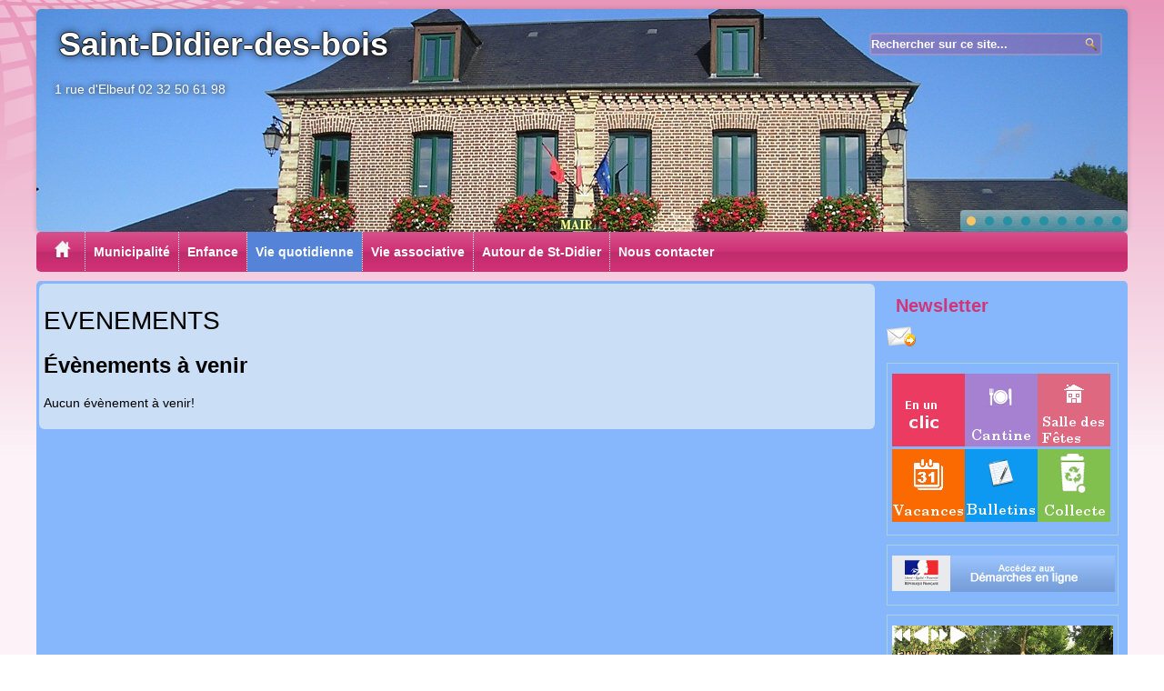

--- FILE ---
content_type: text/html; charset=utf-8
request_url: http://saint-didier-des-bois.com/index.php/vie-quotidienne/evenements
body_size: 11184
content:
<!DOCTYPE html>
<html dir="ltr" lang="fr-fr">
<head>
    <base href="http://saint-didier-des-bois.com/index.php/vie-quotidienne/evenements" />
	<meta http-equiv="content-type" content="text/html; charset=utf-8" />
	<meta name="keywords" content="Site de la mairie de saint didier des bois, commune de l'eure, informations locales municipales, transports, car, autobus,compte rendu conseil, urbanisme, vie locale et ..." />
	<meta name="description" content="Site de la mairie de saint didier des bois, commune de l'eure, informations locales municipales, transports, car, autobus,compte rendu conseil, urbanisme, vie locale et ..." />
	<meta name="generator" content="Joomla! - Open Source Content Management" />
	<title>Evenements - Mairie de Saint Didier des Bois</title>
	<link href="/index.php/vie-quotidienne/evenements?format=feed&amp;type=rss" rel="alternate" type="application/rss+xml" title="RSS 2.0" />
	<link href="/templates/saintdidier_charte_graphique_1200/favicon.ico" rel="shortcut icon" type="image/vnd.microsoft.icon" />
	<link href="/plugins/editors/jckeditor/typography/typography2.php" rel="stylesheet" type="text/css" media="null" attribs="[]" />
	<link href="/media/com_icagenda/icicons/style.css?192e226e0ea4369f5dd2d2bc47a5c802" rel="stylesheet" type="text/css" />
	<link href="/media/com_icagenda/css/icagenda.css?192e226e0ea4369f5dd2d2bc47a5c802" rel="stylesheet" type="text/css" />
	<link href="/media/com_icagenda/css/icagenda-front.css?192e226e0ea4369f5dd2d2bc47a5c802" rel="stylesheet" type="text/css" />
	<link href="/media/com_icagenda/css/tipTip.css?192e226e0ea4369f5dd2d2bc47a5c802" rel="stylesheet" type="text/css" />
	<link href="/components/com_icagenda/themes/packs/ic_rounded/css/ic_rounded_component.css" rel="stylesheet" type="text/css" />
	<link href="/plugins/system/jce/css/content.css?badb4208be409b1335b815dde676300e" rel="stylesheet" type="text/css" />
	<link href="/modules/mod_cookiesaccept/screen.css" rel="stylesheet" type="text/css" />
	<link href="http://saint-didier-des-bois.com/media/com_acymailing/css/acytooltip.css?v=1674657243" rel="stylesheet" type="text/css" />
	<link href="/components/com_icagenda/themes/packs/default/css/default_module.css" rel="stylesheet" type="text/css" />
	<style type="text/css">

@media screen and (min-width:1201px){


}

@media screen and (min-width:769px) and (max-width:1200px){



.ic-info-box {
	text-align: center;
	width: auto;
}

.ic-info-box .ic-info-box-header {
	width: 86%;
}

.ic-info-box .ic-info-box-content {
	width: 64%;
}

.ic-info-box .ic-info-box-file {
	width: 100px;
}


.ic-filters-label {
	margin-bottom: 8px;
}
.ic-filters-label-title-2,
.ic-filters-label-title-3 {
	margin-bottom: -5px;
	height: 40px;
	line-height: 40px;
}
.ic-filters-btn-2 {
	height: 40px;
	line-height: 40px;
}
.ic-filters-controls {
	padding: 0;
}
.ic-search-submit,
.ic-search-reset {
	width: 50%;
}

}

@media screen and (min-width:481px) and (max-width:768px){



.ic-event-header {
	width: auto;
}
.ic-title-header {
	width: 98%;
	text-align: left;
}
.ic-title-cat {
	width: 98%;
	text-align: left;
}



.ic-event-title > .ic-features-container {
}

.ic-event-header > .ic-features-container {
	margin-right: 0;
	margin-top: 0;
}
.ic-features-container {
	clear: both;
	text-align: center;
}
.ic-feature-icon {
	float: none;
	display: inline-block;
}


.ic-filters-label {
	margin-bottom: 8px;
}
.ic-filters-label-title-2,
.ic-filters-label-title-3 {
	margin-bottom: -5px;
	height: 40px;
	line-height: 40px;
}
.ic-filters-btn-2 {
	height: 40px;
	line-height: 40px;
}
.ic-filters-controls {
	padding: 0;
}
.ic-search-submit,
.ic-search-reset {
	width: 50%;
}

}

@media screen and (max-width:480px){



.ic-event{
	margin: 20px 0;
}
.ic-box-date {
	width: auto;
	float: none;
}
.ic-content {
	width: auto;
	float:none;
}


.ic-event-header {
	width: auto;
}
.ic-title-header {
	width: 98%;
	text-align: center;
}
.ic-title-cat {
	width: 98%;
	text-align: center;
}


.ic-share {
	display:none;
}



.ic-event-title > .ic-features-container {
}

.ic-event-header > .ic-features-container {
	margin-right: 0;
	margin-top: 0;
}
.ic-features-container {
	clear: both;
	text-align: center;
}
.ic-feature-icon {
	float: none;
	display: inline-block;
}


.ic-info-box .ic-info-box-file {
	width: auto;
	float: none;
}
.ic-divCell {
	float: left;
}


.icagenda_form input,
.icagenda_form input[type="file"],
.icagenda_form .input-large,
.icagenda_form .input-xlarge,
.icagenda_form .input-xxlarge,
.icagenda_form .select-large,
.icagenda_form .select-xlarge,
.icagenda_form .select-xxlarge {
	width: 90%;
}
.icagenda_form .input-small {
	width: 90px;
}
.icagenda_form .select-small {
	width: 114px;
}
.icagenda_form .ic-date-input {
	width: auto;
}
.ic-captcha-label {
	display: none;
}


.ic-filters-label {
	margin-bottom: 8px;
}
.ic-filters-label-title-2,
.ic-filters-label-title-3 {
	margin-bottom: -5px;
	height: 40px;
	line-height: 40px;
}
.ic-filters-btn-2 {
	height: 40px;
	line-height: 40px;
}
.ic-filters-controls {
	padding: 0;
}
.ic-search-submit,
.ic-search-reset {
	width: 100%;
}
.ic-button-more > .ic-row1 {
	height: 40px;
}

}

@media screen and (min-width:1201px){


}

@media screen and (min-width:769px) and (max-width:1200px){


}

@media screen and (min-width:481px) and (max-width:768px){


}

@media screen and (max-width:480px){



	#ictip a.close {
		padding-right:15px;
	}

}

	</style>
	<script type="application/json" class="joomla-script-options new">{"csrf.token":"a7e3edeb5dd9a58604e59a8633b5d01d","system.paths":{"root":"","base":""}}</script>
	<script src="/media/jui/js/jquery.min.js?192e226e0ea4369f5dd2d2bc47a5c802" type="text/javascript"></script>
	<script src="/media/jui/js/jquery-noconflict.js?192e226e0ea4369f5dd2d2bc47a5c802" type="text/javascript"></script>
	<script src="/media/jui/js/jquery-migrate.min.js?192e226e0ea4369f5dd2d2bc47a5c802" type="text/javascript"></script>
	<script src="/media/com_icagenda/js/jquery.tipTip.js?192e226e0ea4369f5dd2d2bc47a5c802" type="text/javascript"></script>
	<script src="/media/jui/js/bootstrap.min.js?192e226e0ea4369f5dd2d2bc47a5c802" type="text/javascript"></script>
	<script src="/media/system/js/mootools-core.js?192e226e0ea4369f5dd2d2bc47a5c802" type="text/javascript"></script>
	<script src="/media/system/js/core.js?192e226e0ea4369f5dd2d2bc47a5c802" type="text/javascript"></script>
	<script src="/media/system/js/mootools-more.js?192e226e0ea4369f5dd2d2bc47a5c802" type="text/javascript"></script>
	<script src="http://code.jquery.com/jquery-latest.min.js" type="text/javascript"></script>
	<script src="http://saint-didier-des-bois.com/media/com_acymailing/js/acymailing_module.js?v=5114" type="text/javascript" async="async"></script>
	<script src="http://saint-didier-des-bois.com/media/com_acymailing/js/acymailing.js?v=1674657243" type="text/javascript" defer="defer"></script>
	<script src="/modules/mod_iccalendar/js/jQuery.highlightToday.min.js" type="text/javascript"></script>
	<script type="text/javascript">
	jQuery(document).ready(function(){
		jQuery(".iCtip").tipTip({maxWidth: "200", defaultPosition: "top", edgeOffset: 1});
	});jQuery(function($){ $(".iCtip").tipTip({"activation":"hover","keepAlive":false,"maxWidth":"200px","edgeOffset":1,"defaultPosition":"top"}); });	if(typeof acymailingModule == 'undefined'){
				var acymailingModule = [];
			}
			
			acymailingModule['emailRegex'] = /^[a-z0-9!#$%&\'*+\/=?^_`{|}~-]+(?:\.[a-z0-9!#$%&\'*+\/=?^_`{|}~-]+)*\@([a-z0-9-]+\.)+[a-z0-9]{2,20}$/i;

			acymailingModule['NAMECAPTION'] = 'Entrez votre nom';
			acymailingModule['NAME_MISSING'] = 'Saisissez votre nom.';
			acymailingModule['EMAILCAPTION'] = 'Entrez votre email';
			acymailingModule['VALID_EMAIL'] = 'Saisissez une adresse courriel valide.';
			acymailingModule['ACCEPT_TERMS'] = 'Veuillez accepter les Conditions d\'utilisation';
			acymailingModule['CAPTCHA_MISSING'] = 'Le captcha est invalide, veuillez réessayer';
			acymailingModule['NO_LIST_SELECTED'] = 'Veuillez sélectionner les listes auxquelles vous voulez vous inscrire';
		document.addEventListener("DOMContentLoaded", function(){
				var acytogglemodule = document.getElementById('acymailing_togglemodule_formAcymailing25441');
				var module = document.getElementById('acymailing_fulldiv_formAcymailing25441');
				module.style.display = 'none';

				acytogglemodule.addEventListener('click', function(){
					module.style.display = '';
					if(acytogglemodule.className.indexOf('acyactive') > -1){
						acytogglemodule.className = 'acymailing_togglemodule';
						module.className = 'slide_close';
					}else{
						acytogglemodule.className = 'acymailing_togglemodule acyactive';
						module.className = 'slide_open';
					}
					
					return false;
				});
			});
		
			function refreshCaptchaModule(formName){
				var captchaLink = document.getElementById('captcha_picture_'+formName).src;
				myregexp = new RegExp('val[-=]([0-9]+)');
				valToChange=captchaLink.match(myregexp)[1];
				document.getElementById('captcha_picture_'+formName).src = captchaLink.replace(valToChange,valToChange+'0');
			}
			
acymailingModule['excludeValuesformAcymailing25441'] = [];
acymailingModule['excludeValuesformAcymailing25441']['name'] = 'Entrez votre nom';
acymailingModule['excludeValuesformAcymailing25441']['email'] = 'Entrez votre email';

		jQuery(document).ready(function(){
			jQuery("#mod_iccalendar_99").highlightToday("show_today");
		});
	
	</script>

    <link rel="stylesheet" href="/templates/system/css/system.css" />
    <link rel="stylesheet" href="/templates/system/css/general.css" />

    <!-- Created by Artisteer v4.3.0.60745 -->
    
    
    <meta name="viewport" content="initial-scale = 1.0, maximum-scale = 1.0, user-scalable = no, width = device-width" />

    <!--[if lt IE 9]><script src="https://html5shiv.googlecode.com/svn/trunk/html5.js"></script><![endif]-->
    <link rel="stylesheet" href="/templates/saintdidier_charte_graphique_1200/css/template.css" media="screen" type="text/css" />
    <!--[if lte IE 7]><link rel="stylesheet" href="/templates/saintdidier_charte_graphique_1200/css/template.ie7.css" media="screen" /><![endif]-->
    <link rel="stylesheet" href="/templates/saintdidier_charte_graphique_1200/css/template.responsive.css" media="all" type="text/css" />

<link rel="shortcut icon" href="/templates/saintdidier_charte_graphique_1200/favicon.ico" type="image/x-icon" />
    <script>if ('undefined' != typeof jQuery) document._artxJQueryBackup = jQuery;</script>
    <script src="/templates/saintdidier_charte_graphique_1200/jquery.js"></script>
    <script>jQuery.noConflict();</script>

    <script src="/templates/saintdidier_charte_graphique_1200/script.js"></script>
    <script src="/templates/saintdidier_charte_graphique_1200/script.responsive.js"></script>
    <script src="/templates/saintdidier_charte_graphique_1200/modules.js"></script>
        <script>if (document._artxJQueryBackup) jQuery = document._artxJQueryBackup;</script>
</head>
<body>

<div id="art-main">
<header class="art-header">
    <div class="art-shapes">
        
            </div>
<div class="art-slider art-slidecontainerheader" data-width="1200" data-height="245">
    <div class="art-slider-inner">
<div class="art-slide-item art-slideheader0">


</div>
<div class="art-slide-item art-slideheader1">


</div>
<div class="art-slide-item art-slideheader2">


</div>
<div class="art-slide-item art-slideheader3">


</div>
<div class="art-slide-item art-slideheader4">


</div>
<div class="art-slide-item art-slideheader5">


</div>
<div class="art-slide-item art-slideheader6">


</div>
<div class="art-slide-item art-slideheader7">


</div>
<div class="art-slide-item art-slideheader8">


</div>

    </div>
</div>
<div class="art-slidenavigator art-slidenavigatorheader" data-left="1" data-top="1">
<a href="#" class="art-slidenavigatoritem"></a><a href="#" class="art-slidenavigatoritem"></a><a href="#" class="art-slidenavigatoritem"></a><a href="#" class="art-slidenavigatoritem"></a><a href="#" class="art-slidenavigatoritem"></a><a href="#" class="art-slidenavigatoritem"></a><a href="#" class="art-slidenavigatoritem"></a><a href="#" class="art-slidenavigatoritem"></a><a href="#" class="art-slidenavigatoritem"></a>
</div>


<h1 class="art-headline">
    <a href="/">Saint-Didier-des-bois</a>
</h1>
<h2 class="art-slogan">1 rue d'Elbeuf  02 32 50 61 98</h2>




<div class="art-textblock art-object1441173021">
    <form class="art-search" name="Search" action="/index.php" method="post">
    <input type="text" value="Rechercher sur ce site..." name="searchword" onfocus="if(this.value == 'Rechercher sur ce site...')this.value = '';" />
            <input type="hidden" name="task" value="search" />
<input type="hidden" name="option" value="com_search" />
<input type="submit" value="Search" name="search" class="art-search-button" />
    </form>
</div>
                
                    
</header>
<nav class="art-nav">
    
<ul class="art-hmenu"><li class="item-103"><a href="/index.php"><img class="art-menu-image" src="/images/home_transparent.png" alt="Accueil" /></a></li><li class="item-117 deeper parent"><a class="separator">Municipalité</a><ul><li class="item-118"><a href="/index.php/municipalite/horaires-de-la-mairie">Horaires de la Mairie</a></li><li class="item-119"><a href="/index.php/municipalite/les-elus">Les élus</a></li><li class="item-120"><a href="/index.php/municipalite/comptes-rendus-conseil-municipal">Comptes rendus conseil municipal</a></li><li class="item-121"><a href="/index.php/municipalite/arretes-municipaux">Arrêtés municipaux</a></li><li class="item-122"><a href="/index.php/municipalite/urbanisme">Urbanisme</a></li><li class="item-123"><a href="/index.php/municipalite/bulletin-municipal">Bulletins municipaux</a></li><li class="item-124 deeper parent"><a href="/index.php/municipalite/salle-des-fetes">Salle des fêtes</a><ul><li class="item-260"><a href="/index.php/municipalite/salle-des-fetes/disponibilite-de-la-salle-des-fetes">Disponibilité de la salle des fêtes</a></li></ul></li><li class="item-126"><a href="/index.php/municipalite/realisations">Réalisations</a></li><li class="item-127"><a href="/index.php/municipalite/votre-comcom">Agglo Seine-Eure</a></li><li class="item-249"><a href="/index.php/municipalite/reservation-salle-des-fetes">Réservation salle des fêtes</a></li></ul></li><li class="item-128 deeper parent"><a class="separator">Enfance</a><ul><li class="item-129 deeper parent"><a href="/index.php/enfance/petite-enfance">Petite enfance</a><ul><li class="item-178 deeper parent"><a href="/index.php/enfance/petite-enfance/assistantes-maternelles">Assistantes maternelles</a><ul><li class="item-472"><a href="/index.php/enfance/petite-enfance/assistantes-maternelles/contactez-nous">Contactez-nous</a></li></ul></li></ul></li><li class="item-130 deeper parent"><a href="/index.php/enfance/education">Education</a><ul><li class="item-131"><a href="/index.php/enfance/education/ecole">Ecole</a></li><li class="item-133"><a href="/index.php/enfance/education/inscriptions">Inscriptions</a></li><li class="item-134"><a href="/index.php/enfance/education/vacances-scolaires">Vacances scolaires</a></li><li class="item-135"><a href="/index.php/enfance/education/parents-d-eleves">Parents d'élèves</a></li><li class="item-136"><a href="/index.php/enfance/education/comptes-rendus">Comptes-rendus</a></li><li class="item-137"><a href="/index.php/enfance/education/cantine">Cantine</a></li></ul></li><li class="item-497"><a href="/index.php/enfance/aides-financieres">Aides financières</a></li><li class="item-242"><a href="/index.php/enfance/petites-vacances-et-mercredis">Petites vacances et mercredis</a></li><li class="item-243"><a href="/index.php/enfance/accueil-periscolaire">Accueil périscolaire</a></li><li class="item-244"><a href="/index.php/enfance/transport-scolaire">Transport scolaire</a></li><li class="item-245"><a href="/index.php/enfance/divers">Divers</a></li></ul></li><li class="item-138 active deeper parent"><a class="active separator">Vie quotidienne</a><ul><li class="item-139 current active"><a class=" active" href="/index.php/vie-quotidienne/evenements">Evenements</a></li><li class="item-277"><a href="/index.php/vie-quotidienne/evenements-passes">Evènements passés</a></li><li class="item-140 deeper parent"><a href="/index.php/vie-quotidienne/demarches-adm">Démarches administratives</a><ul><li class="item-141"><a href="/index.php/vie-quotidienne/demarches-adm/carte-nationale">Carte Nationale d'identité</a></li><li class="item-177"><a href="/index.php/vie-quotidienne/demarches-adm/passeport">Passeport</a></li><li class="item-142"><a href="/index.php/vie-quotidienne/demarches-adm/naissance">Formalités de naissance</a></li><li class="item-143"><a href="/index.php/vie-quotidienne/demarches-adm/mariage">Formalités de mariage</a></li><li class="item-144"><a href="/index.php/vie-quotidienne/demarches-adm/deces">Formalités de décès</a></li><li class="item-145"><a href="/index.php/vie-quotidienne/demarches-adm/listes-electorales">Listes électorales</a></li><li class="item-146"><a href="/index.php/vie-quotidienne/demarches-adm/autres-formalites">Autres formalités</a></li></ul></li><li class="item-147"><a href="/index.php/vie-quotidienne/carte-de-la-commune">Carte de la commune</a></li><li class="item-148"><a href="/index.php/vie-quotidienne/dechetterie">Déchetterie</a></li><li class="item-149"><a href="/index.php/vie-quotidienne/collecte-des-dechets">Collecte des déchets</a></li><li class="item-150"><a href="/index.php/vie-quotidienne/entreprises-locales">Entreprises locales</a></li><li class="item-151"><a href="/index.php/vie-quotidienne/petites-annonces">Petites annonces</a></li><li class="item-152"><a href="/index.php/vie-quotidienne/liens-utiles">Liens utiles</a></li></ul></li><li class="item-153 deeper parent"><a class="separator">Vie associative</a><ul><li class="item-156 deeper parent"><a>Culture</a><ul><li class="item-165 deeper parent"><a href="/index.php/vie-associative/culture/bibliotheque">Bibliothèque</a><ul><li class="item-343"><a href="/index.php/vie-associative/culture/bibliotheque/animations-bibliotheque">animations bibliothèque</a></li></ul></li><li class="item-166"><a href="/index.php/vie-associative/culture/horaires-de-la-mairie-11">Association pour l'Histoire de St-Didier des Bois</a></li></ul></li><li class="item-157 deeper parent"><a href="/index.php/vie-associative/loisirs">Loisirs</a><ul><li class="item-164"><a href="/index.php/vie-associative/loisirs/club-de-l-amitie">Club de l'amitié</a></li><li class="item-167"><a href="/index.php/vie-associative/loisirs/les-amis-de-la-souris">Les amis de la souris</a></li></ul></li><li class="item-158 deeper parent"><a href="/index.php/vie-associative/sports">Sports</a><ul><li class="item-160"><a href="/index.php/vie-associative/sports/gym">Gym</a></li><li class="item-161"><a href="/index.php/vie-associative/sports/judo">Judo</a></li><li class="item-163"><a href="/index.php/vie-associative/sports/tennis">Tennis</a></li><li class="item-267"><a href="/index.php/vie-associative/sports/football">Football</a></li></ul></li></ul></li><li class="item-154 deeper parent"><a class="separator">Autour de St-Didier</a><ul><li class="item-168 deeper parent"><a href="/index.php/municipalite-5/patrimoine">Patrimoine</a><ul><li class="item-171"><a href="/index.php/municipalite-5/patrimoine/histoire">Histoire</a></li><li class="item-172 deeper parent"><a href="/index.php/municipalite-5/patrimoine/batiments">Bâtiments</a><ul><li class="item-173"><a href="/index.php/municipalite-5/patrimoine/batiments/batiment-eglise">Eglise</a></li><li class="item-174"><a href="/index.php/municipalite-5/patrimoine/batiments/batiment-ecole">Ecole</a></li><li class="item-175"><a href="/index.php/municipalite-5/patrimoine/batiments/batiment-mairie">Mairie</a></li><li class="item-176"><a href="/index.php/municipalite-5/patrimoine/batiments/batiment-bibliotheque">Bibliothèque</a></li></ul></li></ul></li><li class="item-169"><a href="/index.php/municipalite-5/galerie-photos">Galerie photos</a></li><li class="item-170"><a href="/index.php/municipalite-5/randonnees">Randonnées</a></li></ul></li><li class="item-403"><a href="/index.php/nous-contacter">Nous contacter</a></li></ul> 
    </nav>
<div class="art-sheet clearfix">
            <div class="art-layout-wrapper">
                <div class="art-content-layout">
                    <div class="art-content-layout-row">
                        <div class="art-layout-cell art-content">
<article class="art-post art-messages"><div class="art-postcontent clearfix">
<div id="system-message-container">
</div></div></article><article class="art-post"><div class="art-postcontent clearfix"><!-- iCagenda PRO 3.8.12 --><div id="icagenda" class="ic-list-view">
		<div class="page-header">
		<h1> Evenements </h1>
	</div>
	
		
		<form id="icagenda-list"
		name="iclist"
		action="/index.php/vie-quotidienne/evenements"
		method="get">

				
				
				<div class="ic-clearfix">

						<div class="ic-header-container"><h2 class="ic-header-title">Évènements à venir</h2><div class="ic-header-subtitle"><span class="ic-subtitle-string">Aucun évènement à venir!</span> </div></div><br/>
						
		</div>
		
							<div class="ic-clearfix">
							</div>
		
				<div class="ic-list-events ic-clearfix">
			<!-- ic_rounded -->
					</div>

							<div class="share ic-clearfix">
				<div class="share ic-share" style="position: fixed;"><!-- AddThis Button BEGIN --><div class="addthis_toolbox addthis_floating_style addthis_32x32_style" style="right: 2%; top: 40%;"><a class="addthis_button_preferred_1"></a><a class="addthis_button_preferred_2"></a><a class="addthis_button_preferred_3"></a><a class="addthis_button_preferred_4"></a><a class="addthis_button_compact"></a><a class="addthis_counter addthis_bubble_style"></a></div><script type="text/javascript">var addthis_config = {"data_track_addressbar":false};</script><script type="text/javascript" src="http://s7.addthis.com/js/300/addthis_widget.js#pubid=ra-5024db5322322e8b" async="async"></script><!-- AddThis Button END --></div>			</div>
		
				
	</form>
	
		
</div></div></article>


                        </div>
                        <div class="art-layout-cell art-sidebar1">
<div class="art-vmenublock clearfix"><div class="art-vmenublockheader"><h3 class="t">Newsletter</h3></div><div class="art-vmenublockcontent"><div class="acymailing_module" id="acymailing_module_formAcymailing25441">
		<div class="acymailing_mootoolsbutton" id="acymailing_toggle_formAcymailing25441" >
			<p><a class="acymailing_togglemodule" id="acymailing_togglemodule_formAcymailing25441" href="#subscribe"><IMG src="http://www.saint-didier-des-bois.com/icon-32-acysend.png" /></a></p>
		<div class="acymailing_fulldiv" id="acymailing_fulldiv_formAcymailing25441"  >
		<form id="formAcymailing25441" action="/index.php/vie-quotidienne/evenements" onsubmit="return submitacymailingform('optin','formAcymailing25441')" method="post" name="formAcymailing25441"  >
		<div class="acymailing_module_form" >
			<div class="acymailing_introtext">Saisissez votre nom, votre email et les 3 lettres du captcha affichés ci-dessous
</div>			<table class="acymailing_form">
				<tr>
												<td class="acyfield_name acy_requiredField">
								<input id="user_name_formAcymailing25441"  onfocus="if(this.value == 'Entrez votre nom') this.value = '';" onblur="if(this.value=='') this.value='Entrez votre nom';" class="inputbox" type="text" name="user[name]" style="width:100%" value="Entrez votre nom" title="Entrez votre nom"/>
							</td> </tr><tr>							<td class="acyfield_email acy_requiredField">
								<input id="user_email_formAcymailing25441"  onfocus="if(this.value == 'Entrez votre email') this.value = '';" onblur="if(this.value=='') this.value='Entrez votre email';" class="inputbox" type="text" name="user[email]" style="width:100%" value="Entrez votre email" title="Entrez votre email"/>
							</td> </tr><tr>					<td class="captchakeymodule">
					<img id="captcha_picture_formAcymailing25441" title="Le captcha est invalide, veuillez réessayer" width="60" height="25" class="captchaimagemodule" src="/index.php/component/acymailing/?ctrl=captcha&amp;acyformname=formAcymailing25441&amp;val=1474" alt="captcha" /><span class="refreshCaptchaModule" onclick="refreshCaptchaModule('formAcymailing25441')">&nbsp;</span><input id="user_captcha_formAcymailing25441" title="Le captcha est invalide, veuillez réessayer" class="inputbox captchafield" type="text" name="acycaptcha" style="width:50px" />					</td>
					</tr><tr>
					<table class="acymailing_lists">
					<tr>
						<td>
						<label for="acylist_4">
						<input type="checkbox" class="acymailing_checkbox" name="subscription[]" id="acylist_4" checked="checked" value="4"/> <span class="acymailingtooltip"><span class="acymailingtooltiptext"><span style="font-weight: bold;">Informations enfance</span><br/>Informations sur le transport scolaire, la cantine, les congés,.....</span>Informations enfance</span></label>
						</td>
					</tr>
					<tr>
						<td>
						<label for="acylist_3">
						<input type="checkbox" class="acymailing_checkbox" name="subscription[]" id="acylist_3" checked="checked" value="3"/> <span class="acymailingtooltip"><span class="acymailingtooltiptext"><span style="font-weight: bold;">Informations associations</span><br/>Informations sur les évènements des associations de la commune.<br />
 </span>Informations associations</span></label>
						</td>
					</tr>
					<tr>
						<td>
						<label for="acylist_2">
						<input type="checkbox" class="acymailing_checkbox" name="subscription[]" id="acylist_2" checked="checked" value="2"/> <span class="acymailingtooltip"><span class="acymailingtooltiptext"><span style="font-weight: bold;">Informations Mairie</span><br/>Informations sur les évènements de la municipalité (élections, manifestations communales,arrêtés municipaux,...)<br />
 </span>Informations Mairie</span></label>
						</td>
					</tr></table>
					<td  class="acysubbuttons">
												<input class="button subbutton btn btn-primary art-button" type="submit" value="Inscrivez-vous " name="Submit" onclick="try{ return submitacymailingform('optin','formAcymailing25441'); }catch(err){alert('The form could not be submitted '+err);return false;}" />
											</td>
				</tr>
			</table>
						<input type="hidden" name="ajax" value="0" />
			<input type="hidden" name="acy_source" value="module_102" />
			<input type="hidden" name="ctrl" value="sub"/>
			<input type="hidden" name="task" value="notask"/>
			<input type="hidden" name="redirect" value="http%3A%2F%2Fsaint-didier-des-bois.com%2Findex.php%2Fvie-quotidienne%2Fevenements"/>
			<input type="hidden" name="redirectunsub" value="http%3A%2F%2Fsaint-didier-des-bois.com%2Findex.php%2Fvie-quotidienne%2Fevenements"/>
			<input type="hidden" name="option" value="com_acymailing"/>
						<input type="hidden" name="hiddenlists" value=""/>
			<input type="hidden" name="acyformname" value="formAcymailing25441" />
									</div>
		</form>
	</div>
	 </div> </div></div></div><div class="art-block clearfix"><div class="art-blockcontent"><div class="custom"  >
	<p><img src="/images/enunclic.jpg" alt="enunclic" width="80" height="80" /><a href="/index.php/enfance/education/cantine"><img src="/images/unclic/cantine.png" alt="cantine" width="80" height="80" /></a><a href="/index.php/2-non-categorise/72-planning-des-reservations-de-la-salle-des-fetes"><img src="/images/unclic/salle.png" alt="salle" width="80" height="80" /></a><a href="/index.php/enfance/education/vacances-scolaires"><img src="/images/unclic/vacances.png" alt="vacances" width="80" height="80" /></a><code><a href="/index.php/municipalite/bulletin-municipal"><img src="/images/unclic/bulletin.png" alt="bulletin" width="80" height="80" /></a><a href="/index.php/18-documents-mairie/101-date-de-collecte-des-dechets"><img src="/images/unclic/dechets.png" alt="dechets" width="80" height="80" /></a></code></p></div></div></div><div class="art-block clearfix"><div class="art-blockcontent"><div class="custom"  >
	<p><a href="/index.php/25-vie-quotidienne/138-demarches-en-ligne"><img src="/images/unclic/demarches_en_ligne.png" alt="demarches en ligne" width="245" height="40" /></a></p></div></div></div><div class="art-block clearfix"><div class="art-blockcontent"><!-- iCagenda - Calendar --><div tabindex="0" id="ic-calendar-99" class="">
<!-- Calendar -->


<div class="default iccalendar " style=" background-image:url('/images/Mairie_apres_reduit.gif'); background-repeat:repeat;" id="99"><div id="mod_iccalendar_99">
			<div class="icagenda_header"><p><span style="font-size: 18pt; color: #ffffff;"><strong><span style="font-family: trebuchet ms,geneva;"></span></strong></span></p>
			</div><div class="icnav"><a id="ic-prev-year" class="backicY icagendabtn_99" href="http://saint-didier-des-bois.com/index.php/vie-quotidienne/evenements?iccaldate=2025-01-1" rel="nofollow"><span style="height: 1px; width: 1px; position: absolute; overflow: hidden; top: -10px;" title="">Année précédente</span><span class="iCicon iCicon-backicY"></span></a><a id="ic-prev-month" class="backic icagendabtn_99" href="http://saint-didier-des-bois.com/index.php/vie-quotidienne/evenements?iccaldate=2025-12-1" rel="nofollow"><span style="height: 1px; width: 1px; position: absolute; overflow: hidden; top: -10px;" title="">Mois précédent</span><span class="iCicon iCicon-backic"></span></a><a id="ic-next-year" class="nexticY icagendabtn_99" href="http://saint-didier-des-bois.com/index.php/vie-quotidienne/evenements?iccaldate=2027-01-1" rel="nofollow"><span style="height: 1px; width: 1px; position: absolute; overflow: hidden; top: -10px;" title="">Année suivante</span><span class="iCicon iCicon-nexticY"></span></a><a id="ic-next-month" class="nextic icagendabtn_99" href="http://saint-didier-des-bois.com/index.php/vie-quotidienne/evenements?iccaldate=2026-2-1" rel="nofollow"><span style="height: 1px; width: 1px; position: absolute; overflow: hidden; top: -10px;" title="">Mois suivant</span><span class="iCicon iCicon-nextic"></span></a><div class="titleic">Janvier 2026</div></div><div style="clear:both"></div>
			<table id="icagenda_calendar" class="ic-table" style="width:100%;">
				<thead>
					<tr>
						<th style="width:14.2857143%;background: ;">Lun</th>
						<th style="width:14.2857143%;background: ;">Mar</th>
						<th style="width:14.2857143%;background: ;">Mer</th>
						<th style="width:14.2857143%;background: ;">Jeu</th>
						<th style="width:14.2857143%;background: ;">Ven</th>
						<th style="width:14.2857143%;background: ;">Sam</th>
						<th style="width:14.2857143%;background: ;">Dim</th>
					</tr>
				</thead>
		<tr><td colspan="3"></td><td style="background: ;">
<!-- Module Calendar Day Pop-up -->

	<div class="no-event style_Day" data-cal-date="2026-01-01">
		1	</div>
</></td><td style="background: ;">
<!-- Module Calendar Day Pop-up -->

	<div class="no-event style_Day" data-cal-date="2026-01-02">
		2	</div>
</></td><td style="background: ;">
<!-- Module Calendar Day Pop-up -->

	<div class="no-event style_Day" data-cal-date="2026-01-03">
		3	</div>
</></td><td style="background: ;">
<!-- Module Calendar Day Pop-up -->

	<div class="no-event style_Day" data-cal-date="2026-01-04">
		4	</div>
</></td></tr><tr><td style="background: ;">
<!-- Module Calendar Day Pop-up -->

	<div class="no-event style_Day" data-cal-date="2026-01-05">
		5	</div>
</></td><td style="background: ;">
<!-- Module Calendar Day Pop-up -->

	<div class="no-event style_Day" data-cal-date="2026-01-06">
		6	</div>
</></td><td style="background: ;">
<!-- Module Calendar Day Pop-up -->

	<div class="no-event style_Day" data-cal-date="2026-01-07">
		7	</div>
</></td><td style="background: ;">
<!-- Module Calendar Day Pop-up -->

	<div class="no-event style_Day" data-cal-date="2026-01-08">
		8	</div>
</></td><td style="background: ;">
<!-- Module Calendar Day Pop-up -->

	<div class="no-event style_Day" data-cal-date="2026-01-09">
		9	</div>
</></td><td style="background: ;">
<!-- Module Calendar Day Pop-up -->

	<div class="no-event style_Day" data-cal-date="2026-01-10">
		10	</div>
</></td><td style="background: ;">
<!-- Module Calendar Day Pop-up -->

	<div class="no-event style_Day" data-cal-date="2026-01-11">
		11	</div>
</></td></tr><tr><td style="background: ;">
<!-- Module Calendar Day Pop-up -->

	<div class="no-event style_Day" data-cal-date="2026-01-12">
		12	</div>
</></td><td style="background: ;">
<!-- Module Calendar Day Pop-up -->

	<div class="no-event style_Day" data-cal-date="2026-01-13">
		13	</div>
</></td><td style="background: ;">
<!-- Module Calendar Day Pop-up -->

	<div class="no-event style_Day" data-cal-date="2026-01-14">
		14	</div>
</></td><td style="background: ;">
<!-- Module Calendar Day Pop-up -->

	<div class="no-event style_Day" data-cal-date="2026-01-15">
		15	</div>
</></td><td style="background: ;">
<!-- Module Calendar Day Pop-up -->

	<div class="no-event style_Day" data-cal-date="2026-01-16">
		16	</div>
</></td><td style="background: ;">
<!-- Module Calendar Day Pop-up -->

	<div class="no-event style_Day" data-cal-date="2026-01-17">
		17	</div>
</></td><td style="background: ;">
<!-- Module Calendar Day Pop-up -->

	<div class="no-event style_Day" data-cal-date="2026-01-18">
		18	</div>
</></td></tr><tr><td style="background: ;">
<!-- Module Calendar Day Pop-up -->

	<div class="no-event style_Day" data-cal-date="2026-01-19">
		19	</div>
</></td><td style="background: ;">
<!-- Module Calendar Day Pop-up -->

	<div class="no-event style_Day" data-cal-date="2026-01-20">
		20	</div>
</></td><td style="background: ;">
<!-- Module Calendar Day Pop-up -->

	<div class="no-event style_Day" data-cal-date="2026-01-21">
		21	</div>
</></td><td style="background: ;">
<!-- Module Calendar Day Pop-up -->

	<div class="no-event style_Today" data-cal-date="2026-01-22">
		22	</div>
</></td><td style="background: ;">
<!-- Module Calendar Day Pop-up -->

	<div class="no-event style_Day" data-cal-date="2026-01-23">
		23	</div>
</></td><td style="background: ;">
<!-- Module Calendar Day Pop-up -->

	<div class="no-event style_Day" data-cal-date="2026-01-24">
		24	</div>
</></td><td style="background: ;">
<!-- Module Calendar Day Pop-up -->

	<div class="no-event style_Day" data-cal-date="2026-01-25">
		25	</div>
</></td></tr><tr><td style="background: ;">
<!-- Module Calendar Day Pop-up -->

	<div class="no-event style_Day" data-cal-date="2026-01-26">
		26	</div>
</></td><td style="background: ;">
<!-- Module Calendar Day Pop-up -->

	<div class="no-event style_Day" data-cal-date="2026-01-27">
		27	</div>
</></td><td style="background: ;">
<!-- Module Calendar Day Pop-up -->

	<div class="no-event style_Day" data-cal-date="2026-01-28">
		28	</div>
</></td><td style="background: ;">
<!-- Module Calendar Day Pop-up -->

	<div class="no-event style_Day" data-cal-date="2026-01-29">
		29	</div>
</></td><td style="background: ;">
<!-- Module Calendar Day Pop-up -->

	<div class="no-event style_Day" data-cal-date="2026-01-30">
		30	</div>
</></td><td style="background: ;">
<!-- Module Calendar Day Pop-up -->

	<div class="no-event style_Day" data-cal-date="2026-01-31">
		31	</div>
</></td><td colspan="1"></td></tr></table></div></div>
</></div>
<script type="text/javascript">
(function($){
	if ($('.spanEv:visible').length !== 0) {
		return false;
	}
	var icmouse = 'mouseover';
	var mouseout = '1';
	var icclasstip = '.icevent a';
	var icclass = '.iccalendar';
	var position = 'left';
	var posmiddle = 'top';
	var modid = '99';
	var modidid = '#99';
	var icagendabtn = '.icagendabtn_99';
	var mod_iccalendar = '#mod_iccalendar_99';
	var template = '.default';
	var loading = 'chargement...';
	var closetxt = 'Fermer';
	var tip_type = '1';
	var tipwidth = 390;
	var smallwidththreshold = 481;
	var verticaloffset = 50;
	var css_position = '';
	var mobile_min_width = 320;
	var extra_css = '';

	$(document).on('click touchend', icagendabtn, function(e){		e.preventDefault();

		url=$(this).attr('href');

		$(modidid).html('<\div class="icloading_box"><\div style="text-align:center;">' + loading + '<\/div><\div class="icloading_img"><\/div><\/div>').load(url + ' ' + mod_iccalendar, function(){$('#mod_iccalendar_99').highlightToday();});

	});

	// Calendar Keyboard Accessibility (experimental, since 3.5.14)
	if (typeof first_mod === 'undefined') {
		$i = '1';
		first_mod = modid;
		first_nb = $i;
		nb_mod = $i;
	} else {
		$i = (typeof $i === 'undefined') ? '2' : ++$i;
		nb_mod = $i;
	}

	$('#ic-calendar-'+modid).addClass('ic-'+nb_mod);

	$(document).keydown(function(e){

		// ctrl+alt+C : focus on first Calendar module
		// REMOVE: Polish language conflict, alt+C Ć
//		if (e.ctrlKey && e.altKey && e.keyCode == 67) {
//			$('#ic-calendar-'+first_mod).focus();
//		}

		// ctrl+alt+N : focus on Next calendar module
		if (e.ctrlKey && e.altKey && e.keyCode == 78) {
			if ($('#ic-calendar-'+modid).is(':focus')) {
				activ = $('#ic-calendar-'+modid).attr('class');
				act = activ.split('-');
				act = act[1];
				next = ++act;
			}
			mod_class = $('#ic-calendar-'+modid).attr('class');
			if ($('.ic-'+next).length == 0) next = 1;
			if (mod_class == 'ic-'+next) $('.ic-'+next).focus();
		}

		// On focused calendar module
		if ($('#ic-calendar-'+modid).is(':focus')){
			switch (e.keyCode) {
				case 37:
					// Left arrow pressed
					url = $('#ic-calendar-'+modid+' #ic-prev-month').attr('href');
					break;
				case 38:
					// Top arrow pressed
					url = $('#ic-calendar-'+modid+' #ic-next-year').attr('href');
					break;
				case 39:
					// Right arrow pressed
					url = $('#ic-calendar-'+modid+' #ic-next-month').attr('href');
					break;
				case 40:
					// Top arrow pressed
					url = $('#ic-calendar-'+modid+' #ic-prev-year').attr('href');
					break;
			}

			if ((!e.shiftKey && (e.keyCode == 37 || e.keyCode == 39)) ||
				(e.shiftKey && (e.keyCode == 38 || e.keyCode == 40))) {
				$(modidid).html('<\div class="icloading_box"><\div style="text-align:center;">' + loading + '<\/div><\div class="icloading_img"><\/div><\/div>').load(url + ' ' + mod_iccalendar, function(){$('#mod_iccalendar_99').highlightToday();});
			}

//			if ($(modidid+' '+icclasstip).is(':focus') && e.keyCode == 13){
//				var icmouse = "click";
//			}
		}
	});

	if (tip_type=='2') {	$(document).on(icmouse, this, function(e){
		e.preventDefault();

		$(".iCaTip").tipTip({maxWidth: "400", defaultPosition: "top", edgeOffset: 1, activation:"hover", keepAlive: true});
	});
	}

	if (tip_type=='1') {		$view_width=$(window).width();		if($view_width<smallwidththreshold){			icmouse='click touchend';
		}

		$(document).on(icmouse, modidid+' '+icclasstip, function(e){
			$view_height=$(window).height();			$view_width=$(window).width();			e.preventDefault();
			$('#ictip').remove();
			$parent=$(this).parent();
			var tip = $($parent).children(modidid+' .spanEv').html();
			tip = tip.replace(/<icscript>/g,'<script>');
			var $tip = tip.replace(/<\/icscript>/g,'<\/script>');

			if ($view_width < smallwidththreshold)
			{
								css_position = 'fixed';
				$width_px = Math.max(mobile_min_width,$view_width); 				$width = '100%';
				$pos = '0px';
				$top = '0px';
				extra_css='border:0;border-radius:0;height:100%;box-shadow:none;margin:0px;padding:10px;min-width:'+mobile_min_width+'px;overflow-y:scroll;padding:0;';			}
			else
			{
				css_position = 'absolute';
				$width_px = Math.min($view_width, tipwidth);
				$width = $width_px+'px';

								switch(position) {
					case 'left':
						$pos=Math.max(0,$(modidid).offset().left-$width_px-10)+'px';
						break;
					case 'right':
						$pos=Math.max(0,Math.min($view_width-$width_px,$(modidid).offset().left+$(modidid).width()+10))+'px';
						break;
					default:						$pos=Math.ceil(($view_width-$width_px)/2)+'px';
						break;
				}

								if (posmiddle === 'top')
				{
					$top = Math.max(0,$(modidid).offset().top-verticaloffset)+'px';				}
				else
				{
					$top = Math.max(0,$(modidid).offset().top+$(modidid).height()-verticaloffset)+'px';				}
			}


			$('body').prepend('<\div style="display:block; position:'+css_position+'; width:'+$width+'; left:'+$pos+'; top:'+$top+';'+extra_css+'" id="ictip"> '+$(this).parent().children('.date').html()+'<a class="close" style="cursor: pointer;"><\div style="display:block; width:auto; height:50px; text-align:right;">' + closetxt + '<\/div></a><span class="clr"></span>'+$tip+'<\/div>');

			// Tooltip Keyboard Accessibility (experimental, since 3.5.14)
			$(document).keydown(function(e){
				//	Shift : focus on tooltip events
				if ($('.icevent a').is(':focus') && e.keyCode == 16){
					$('.ictip-event a').focus();
				}
				//	esc : close tooltip
				if (($('.ictip-event a').is(':focus') || $('.icevent a').is(':focus')) && e.keyCode == 27){
					e.preventDefault();
					$('#ictip').remove();
				}
			});

			// Close Tooltip
			$(document).on('click touchend', '.close', function(e){
				e.preventDefault();
				$('#ictip').remove();
			});

			if (mouseout == '1')
			{
				$('#ictip')
					.mouseout(function() {
//						$( "div:first", this ).text( "mouse out" );
						$('#ictip').stop(true).fadeOut(300);
					})
					.mouseover(function() {
//						$( "div:first", this ).text( "mouse over" );
						$('#ictip').stop(true).fadeIn(300);
					});
			}
		});
	}

}) (jQuery);
</script></div></div>



                        </div>
                    </div>
                </div>
            </div>

<footer class="art-footer">
<div class="art-content-layout-br layout-item-0">
</div><div class="art-content-layout-wrapper layout-item-1">
<div class="art-content-layout layout-item-2">
    <div class="art-content-layout-row">
    <div class="art-layout-cell layout-item-3" style="width: 50%">
    <!-- begin nostyle -->
<div class="art-nostyle">
<!-- begin nostyle content -->


<div class="custom"  >
	<p><span style="font-size: 16px; font-weight: bold; color: #ffffff;">Contactez nous :</span></p>
<table style="float: left;">
<tbody>
<tr>
<td><span style="color: #ffffff;">&nbsp;<img src="/images/mairie/Logo-St-Didier_reduit.jpg" alt="Logo St Didier reduit" width="70" height="68" /></span></td>
<td>
<p><span style="color: #ffffff;">Mairie de Saint Didier des bois</span></p>
<p><span style="color: #ffffff;">1 rue d'Elbeuf</span></p>
<p><span style="color: #ffffff;">27370 Saint Didier des bois</span></p>
<p><span style="color: #ffffff;"><em><strong><a href="/index.php/plan-du-site" style="color: #ffffff;">Plan du site</a></strong></em></span></p>
<p><span style="color: #ffffff;"><a href="/index.php/2-non-categorise/70-acessibilite" style="color: #ffffff;"><strong><em>Accessibilité</em></strong></a></span></p>
<p style="text-align: right;"><span style="color: #ffffff;"><strong>Designed By Jubaro Informatique</strong></span></p>
<span style="color: #ffffff;"></span></td>
</tr>
</tbody>
</table></div>
<!-- end nostyle content -->
</div>
<!-- end nostyle -->
<!-- begin nostyle -->
<div class="art-nostyle">
<!-- begin nostyle content -->
<!--googleoff: all-->
<div id="ca_banner" 
    style="bottom:0px;
            ">
    <h2 style="
		font-size:14px;">REMARQUE ! En poursuivant votre navigation sur le site de saint didiers des bois,  vous acceptez l'utilisation de cookies qui permettent le bon fonctionnement du site et de ses services.</h2> 
    <p style="
				">                  </p>
    <div class="accept" style="">J'ai compris</div>
</div>


<script type="text/javascript">
    jQuery(document).ready(function () { 
	
	function setCookie(c_name,value,exdays)
	{
		var exdate=new Date();
		exdate.setDate(exdate.getDate() + exdays);
		var c_value=escape(value) + ((exdays==null) ? "" : "; expires="+exdate.toUTCString()) + "; path=/";
		document.cookie=c_name + "=" + c_value;
	}
	
	function readCookie(name) {
		var nameEQ = name + "=";
		var ca = document.cookie.split(';');
		for(var i=0;i < ca.length;i++) {
			var c = ca[i];
			while (c.charAt(0)==' ') c = c.substring(1,c.length);
			if (c.indexOf(nameEQ) == 0) return c.substring(nameEQ.length,c.length);
			}
		return null;
	}
    
	var $ca_banner = jQuery('#ca_banner');
    var $ca_infoplus = jQuery('.infoplus.info_modal');
    var $ca_info = jQuery('#ca_info');
    var $ca_info_close = jQuery('.ca_info_close');
    var $ca_infoaccept = jQuery('.accept');
    
	var cookieaccept = readCookie('cookieaccept');
	if(!(cookieaccept == "yes")){
	
		$ca_banner.delay(1000).slideDown('fast'); 
        $ca_infoplus.click(function(){
            $ca_info.fadeIn("fast");
        });
        $ca_info_close.click(function(){
            $ca_info.fadeOut("slow");
        });
        $ca_infoaccept.click(function(){
			setCookie("cookieaccept","yes",365);
            jQuery.post('http://saint-didier-des-bois.com/index.php/vie-quotidienne/evenements', 'set_cookie=1', function(){});
            $ca_banner.slideUp('slow');
            $ca_info.fadeOut("slow");
        });
       } 
    });
</script>
<!--googleon: all-->
<!-- end nostyle content -->
</div>
<!-- end nostyle -->
</div><div class="art-layout-cell layout-item-4" style="width: 50%">
    <!-- begin nostyle -->
<div class="art-nostyle">
<!-- begin nostyle content -->


<div class="custom"  >
	<p><span style="font-weight: bold; font-size: 16px; color: #ffffff;">Horaires d'ouverture de la Mairie</span></p>
<p><span style="color: #ffffff;"></span></p>
<p><strong><span style="color: #ffffff;">lundi 10h30/ 11h30 - 16h00/18h30</span></strong></p>
<p><strong><span style="color: #ffffff;">mardi 10h30/11h30 - 16h00/17h30</span></strong></p>
<p><strong><span style="color: #ffffff;">jeudi 10h30/11h30 - 16h00/18h00</span></strong></p>
<p><strong><span style="color: #ffffff;">vendredi 10h30/11h30 -16h00/17h00.</span></strong></p>
<p><span style="color: #ffffff;"><strong><a href="/index.php/plan-du-site" style="color: #ffffff;"><em>Plan du site</em></a></strong></span></p>
<p style="text-align: left;"><em><strong><span style="color: #ffffff;"><a href="/index.php/2-non-categorise/70-acessibilite" style="color: #ffffff;">Accessibilité</a></span></strong></em></p>
<p style="text-align: left;"><strong><span style="color: #ffffff;">Designed By Jubaro Informatique</span></strong></p></div>
<!-- end nostyle content -->
</div>
<!-- end nostyle -->
</div>
    </div>
</div>
</div>
<div class="art-content-layout-br layout-item-0">
</div>
</footer>

    </div>
</div>


</body>
</html>

--- FILE ---
content_type: text/css
request_url: http://saint-didier-des-bois.com/media/com_acymailing/css/acytooltip.css?v=1674657243
body_size: 505
content:
/**
 * @package    AcyMailing for Joomla!
 * @version    5.11.4
 * @author     acyba.com
 * @copyright  (C) 2009-2023 ACYBA S.A.R.L. All rights reserved.
 * @license    GNU/GPLv3 http://www.gnu.org/licenses/gpl-3.0.html
 */

.acymailingtooltip {
	cursor: pointer;
}

.acymailingtooltiptext{
    text-align: left;
	visibility: hidden;
	position: fixed;
	z-index: 10000;
	padding: 4px 8px;
	max-width: 250px;
	background-color: hsla(0, 0%, 20%, 0.9);
	color: #fff;
	font-size: 12px;
	font-weight: normal;
	text-transform: none;
}

th .acymailingtooltiptext{
	text-align: center;
	white-space: normal;
}

.acymailingtooltip:hover .acymailingtooltiptext{
	visibility: visible;
	transform: translateY(-12px);
	transition: opacity 0.2s ease-in-out, visibility 0.2s ease-in-out, transform 0.2s cubic-bezier(0.71, 1.7, 0.77, 1.24);
}
